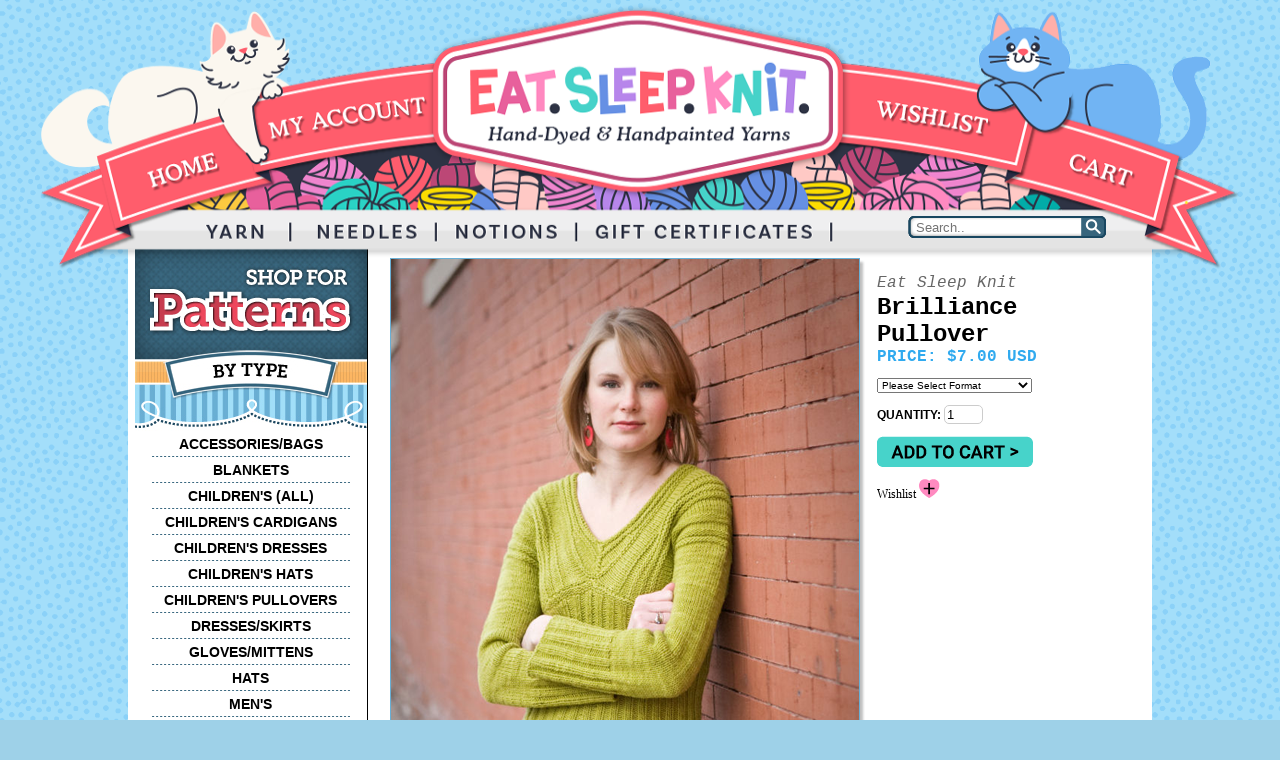

--- FILE ---
content_type: text/html
request_url: http://www.eatsleepknit.com/cshop/product/Eat-Sleep-Knit-Brilliance-Pullover/3066/
body_size: 5082
content:
<!DOCTYPE html PUBLIC "-//W3C//DTD XHTML 1.0 Transitional//EN" "http://www.w3.org/TR/xhtml1/DTD/xhtml1-transitional.dtd">
<html xmlns="http://www.w3.org/1999/xhtml">
<head>
<meta
http-equiv="X-UA-Compatible" content="IE=edge" />
<meta http-equiv="Content-Type" content="text/html; charset=utf-8" />
  <title>Eat Sleep Knit - Brilliance Pullover at Eat.Sleep.Knit</title>
<meta name="description" content="Buy Eat Sleep Knit - Brilliance Pullover online at Eat.Sleep.Knit" />
<meta name="keywords" content="Eat Sleep Knit - Brilliance Pullover, Patterns, Sweaters, Pullovers" />

<link href="/assets-new/eatsleepknit-new.css" rel="stylesheet" type="text/css" />
<!-- Global site tag (gtag.js) - Google Ads: 1063136062 -->
<script async src="https://www.googletagmanager.com/gtag/js?id=AW-1063136062"></script>
<script>
  window.dataLayer = window.dataLayer || [];
  function gtag(){dataLayer.push(arguments);}
  gtag('js', new Date());

  gtag('config', 'AW-1063136062');
</script>
</head>

<body>
<div align="center" class="header"><img src="/assets-new/images/HEADER_REWORK3.png" width="1200" height="272" border="0" usemap="#Masthead" alt="header" />
  <div style="position: absolute; left: 868px; bottom: 34px; width: 198px;">
    <form name="search" action="/cshop/product/Eat-Sleep-Knit-Brilliance-Pullover/3066/" method="post">
      <img style="padding: none; margin: none;" src="/assets-new/images/searchbox_left.png" /><input type="image" style="border: none; border-radius: 0px;" src="/assets-new/images/searchbox_right.png" />
      <input type="text" placeholder="Search.." style="position: absolute; left: 6px; bottom: 0px; outline: 10px; border: none; height: 20px; width: 163px; background-color: transparent;" maxlength="100" name="searchterms" value="" />
      
    </form>
  </div>
</div>
<div align="center" class="content">
<table width="1024" border="0" cellspacing="0" cellpadding="5" align="center" class="background">
  <tr>
    <td width="236" valign="top" align="center">

    <div class="subnav">
    <img src="/assets-new/images/SFPatterns.jpg" alt="shoppatterns" />
      <ul>
        <li><a href="/cshop/category/patterns_accessories/">ACCESSORIES/BAGS</a></li>
        <li><a href="/cshop/category/patterns_blankets/">BLANKETS</a></li>
        <li><a href="/cshop/category/patterns_children/">CHILDREN'S (ALL)</a></li>
        <li><a href="/cshop/category/patterns_children_babycardigans/">CHILDREN'S CARDIGANS</a></li>
        <li><a href="/cshop/category/patterns_children_babydresses/">CHILDREN'S DRESSES</a></li>
        <li><a href="/cshop/category/patterns_children_babyhats/">CHILDREN'S HATS</a></li>
        <li><a href="/cshop/category/patterns_children_babypullovers/">CHILDREN'S PULLOVERS</a></li>
        <li><a href="/cshop/category/patterns_dressesandskirts/">DRESSES/SKIRTS</a></li>
        <li><a href="/cshop/category/patterns_glovesandmittens/">GLOVES/MITTENS</a></li>
        <li><a href="/cshop/category/patterns_hats/">HATS</a></li>
        <li><a href="/cshop/category/patterns_mens/">MEN'S</a></li>
        <li><a href="/cshop/category/patterns_scarves/">SCARVES</a></li>
        <li><a href="/cshop/category/patterns_shawls/">SHAWLS/WRAPS</a></li>
        <li><a href="/cshop/category/patterns_shrugsandcapelets/">SHRUGS/CAPELETS</a></li>
        <li><a href="/cshop/category/patterns_sockpatterns/">SOCKS</a></li>
        <li><a href="/cshop/category/patterns_tanksandvests/">TEES/TANKS/VESTS</a></li>
        <li><a href="/cshop/category/patterns_toys/">TOYS</a></li>
        <li><a href="/cshop/category/patterns_sweaters/">WOMEN'S SWEATERS (ALL)</a></li>
        <li><a href="/cshop/category/patterns_sweaters_cardigans/">WOMEN'S CARDIGANS</a></li>
        <li><a href="/cshop/category/patterns_sweaters_pullovers/">WOMEN'S PULLOVERS</a></li>
        <li><a href="/cshop/category/patterns_books/">BOOKS</a></li>        </ul>
      <img src="/assets-new/images/bydesigner.png" alt="bydesigner" width="231" height="81" />
      <ul>
        <li><a href="/cshop/category/patterns_blueskyalpacaspatterns/">BLUE SKY ALPACAS</a></li>
        <li><a href="/cshop/category/patterns_brooklyntweedpatterns/">BROOKLYN TWEED</a></li>
        <li><a href="/cshop/category/patterns_carinaspencer/">CARINA SPENCER</a></li>
        <li><a href="/cshop/category/patterns_cocoknits/">COCOKNITS</a></li>
        <li><a href="/cshop/category/patterns_conniechangchinchio/">CONNIE CHANG CHINCHIO</a></li>
        <li><a href="/cshop/category/patterns_cosmicplutoknits/">COSMICPLUTO KNITS</a></li>
        <li><a href="/cshop/category/patterns_dangercrafts/">DANGER CRAFTS</a></li>
        <li><a href="/cshop/category/patterns_dreamincolorpatterns/">DREAM IN COLOR</a></li>
        <li><a href="/cshop/category/patterns_dullroar/">DULL ROAR</a></li>
        <li><a href="/cshop/category/patterns_graceakhrem/">GRACE AKHREM</a></li>
        <li><a href="/cshop/category/patterns_heirloomstitches/">HEIRLOOM STITCHES</a></li>
        <li><a href="/cshop/category/patterns_imagineknitdesigns/">IMAGINE KNIT</a></li>
        <li><a href="/cshop/category/patterns_indigirl/">INDIGIRL</a></li>
        <li><a href="/cshop/category/patterns_irishgirlieknits/">IRISHGIRLIEKNITS</a></li>
        <li><a href="/cshop/category/patterns_joji/">JOJI</a></li>
        <li><a href="/cshop/category/patterns_katejacksonknits/">KATE JACKSON KNITS</a></li>
        <li><a href="/cshop/category/patterns_kirakdesigns/">KIRA K DESIGNS</a></li>
        <li><a href="/cshop/category/patterns_knitandtonic/">KNIT &amp; TONIC</a></li>
        <li><a href="/cshop/category/patterns_madelinetoshpatterns/">MADELINETOSH</a></li>
        <li><a href="/cshop/category/patterns_malabrigopatterns/">MALABRIGO</a></li>
        <li><a href="/cshop/category/patterns_mariegracedesigns/">MARIE GRACE DESIGNS</a></li>
        <li><a href="/cshop/category/patterns_miriamfelton/">MIRIAM FELTON</a></li>
        <li><a href="/cshop/category/patterns_olgajazzy/">OLGAJAZZY</a></li>
        <li><a href="/cshop/category/patterns_shetlandtrader/">SHETLAND TRADER</a></li>
        <li><a href="/cshop/category/patterns_shibuiknitspatterns/">SHIBUIKNITS</a></li>
        <li><a href="/cshop/category/patterns_stolenstitches/">STOLEN STITCHES</a></li>
	        <li><a href="/cshop/category/patterns_tincanknits/">TIN CAN KNITS</a></li>
        <li><a href="/cshop/category/patterns_tinyowlknits/">TINY OWL KNITS</a></li>
        <li><a href="/cshop/category/patterns_tottoppers/">TOT TOPPERS</a></li>
        <li><a href="/cshop/category/patterns_westknits/">WESTKNITS</a></li>
        <li><a href="/cshop/category/patterns_theyarniad/">THE YARNIAD</a></li>
        <li><a href="/cshop/category/patterns_ysoldateague/">YSOLDA TEAGUE</a></li>
      </ul>
      </div>
      <p>
        <a href="/cshop/giftcertificates/"><img src="/assets-new/images/giftcert_fmt.jpg" vspace="2" alt="gift certs" border="0" /></a><br />
        <a href="/cshop/yarnathon/"><img src="/assets-new/images/yarnathon_fmt.png" vspace="2" alt="yarnathon" border="0" /></a></p> 


      </td>

    <td width="768" valign="top" align="left">

    
<!-- BEGIN BODY -->
<script type="text/javascript">
<!--
  var url_pieces = window.location.pathname.split("/");
  if (window.location.search) {
   if (window.location.search.substr(1,6) == "gclid=") {
    fbq('track', 'ViewContent', {
      content_ids: url_pieces[3],
      content_type: 'ppc'
    });
   }
  }
  else if (document.referrer) {
   if (document.referrer == "https://www.google.com/" ||
       document.referrer == "http://www.google.com/") {
    fbq('track', 'ViewContent', {
      content_ids: url_pieces[3],
      content_type: 'search'
    });
   }
  }
-->
</script>
<script type="text/javascript">
<!--
  function imagewindow(url) {
    myleft=(screen.width)?(screen.width-700)/2:100;
    mytop=(screen.height)?(screen.height-525)/2:100;
    newwindow=window.open('','image',
      'width=700,height=525,top=' + mytop + ',left=' + myleft
      + ',resizable=0,scrollbars=0,toolbar=0,location=0,status=0,menubar=0');
    newwindow.document.writeln('<html><head><title>Enlarged Image</title></head>');
    newwindow.document.writeln('<body style=\"margin:0;\"><img border=\"0\" src=\"' 
      + url + '\"></body></html>');
    newwindow.document.close();
    return false;
  }
-->
</script>

<script type="text/javascript">
<!--
  function ChangeImage(proid) {
    if( document.images ) {
      pic = document.images.bigpic;
      mag = document.getElementById('enlarge');
      document.wishform.wish_product_id.value = proid;
      switch(proid) {
        case "3067":
          mag.style.visibility = 'hidden';
          break;
        default:
          mag.style.visibility = 'hidden';
      }
    }
  }
-->
</script>


<script type="text/javascript">
<!--
  function ChangeImageSel(proid) {
    ChangeImage(proid);
    for(x=0;x<document.product_select.product_id.length;x++) {
     if(document.product_select.product_id.options[x].value == proid) {
      document.product_select.product_id.options[x].selected = true;
      break;
     }
    }
    return false;
  }
-->
</script>



    <div class="productboxcontent">
    <table width="100%" cellspacing="10" border="0">
    <tr>
    <td width="475" valign="top">
<div class="photocontainer">
<img src="/images/shop/product/505f68053514385f507c125cbdc8a905.png" 
            name="bigpic" width="475" alt="productphoto"/>
<div class="zoom">
<a href="#" id="enlarge" style="visibility: hidden;">
<img src="/assets-new/images/Zoom.png" alt="enlarge"/></a>&nbsp;
</div>
</div>
    </td>
    <td valign="top"><h3>Eat Sleep Knit </h3>
      <h2>Brilliance Pullover </h2>
                                                
      <h4><b>PRICE:</b> $7.00 USD</h4>
      </p>
      <form name="product_select" action="/cshop/product/Eat-Sleep-Knit-Brilliance-Pullover/3066/" method="post" style="margin:0" onsubmit="fbq('track', 'AddToCart', {content_ids: url_pieces[3]}); return true;">
                <input type="hidden" name="func" value="cartAdd" />
                <input type="hidden" name="func_redirect" value="cart" />
                
        <p>
<select name="product_id" class="colorselector" onchange="ChangeImage(this[this.selectedIndex].value)" >
  <option style="color:LightGrey" value="0">Please Select Format</option>
  <option value="3067">Electronic (PDF) - 70 in stock</option>
</select>
 
        </p>
        <p>
          <b>QUANTITY:  </b>
          <input name="quantity" type="text" id="qty" size="3" maxlength="3" value="1"/>
        </p>
        <p>
        <input type="image" src="/assets-new/images/cartnew.png" name="cart" class="button" /></p></form>
<div class="colorpicker">
<form name="wishform" action="/cshop/product/Eat-Sleep-Knit-Brilliance-Pullover/3066/" method="post" style="display:inline;">
                  <input type="hidden" name="func" value="wishSession" />
                  <input type="hidden" name="func_redirect" value="secure/wishlist" />
                  <input type="hidden" name="wish_product_id" value="3066" />       
Wishlist&nbsp;<input type="image" src="/assets-new/images/Wishlist_SML.png" name="wish" class="button" valign="center" />     
      </form>&nbsp;
</div>
      </td>
    </tr>
<tr><td colspan="2">                        <p>Brilliance is entirely about cozy, easy comfort. She&rsquo;s knit from the bottom up in the round, minimizing seams and finishing wherever possible.&nbsp;</p><p><strong>Designed by Katie Francheschi<br />Sizes &amp; Yardage:</strong> <br />Size: XS (S, M, L, XL) - shown in size Extra Small. <br />Yarn: 5 (5, 6, 7, 8) Skeins Worsted. Shown in Lettuce.</p>  <p><strong>Finished Measurements:</strong> <br />Measurements given over the fullest part. Note, the actual sweater will be smaller than these measurements, because it&rsquo;s knit with 4&rdquo; of negative ease. I find it easier to choose the size closest to your hip measurement. By knitting the optional bust shaping, you can add up to 2&rdquo; to the listed bust measurements.</p>  <p>Bust: 30 <span>34, 38, 42, 48</span> <br />Hips: 32 <span>36, 40, 44, 50</span> <br />Length: 23 <span>24, 25, 26, 27</span></p>  <p><strong>Ease:</strong> <br />Brilliance will stretch up to 4 inches when worn (depending on gauge and stiffness of resulting fabric). An XS will fit up to a 30 inch bust with no additional bust shaping.</p>                                                
</td></tr>
    </table>
    </div>
    <div class="thumbheader">
    <table width="100%" cellpadding="0" border="0" cellspacing="0">
    <tr>
    <td width="17%" valign="middle">
      &nbsp;
    </td>
    <td width="17%" valign="middle">
      &nbsp;
    </td>
      <td width="66%" valign="middle">
        <form name="instock_select" action="/cshop/product/Eat-Sleep-Knit-Brilliance-Pullover/3066/" method="post" style="margin:0">
          <input type="hidden" name="instock_only" value="Y" />
          <input  class="button" type="image" src="/assets-new/images/instockOnly.png" align="right" name="instock_select" />
        </form>
      </td>
      </tr>
      </table>
      </div>
    <div class="thumbdisplay">
   
   
    </div></td>
  
<!-- END BODY --> 
  </tr>
<tr>
<td colspan="2" align="center" bgcolor="#F1F2F3" >
<table width="100%" bgcolor="#F1F2F3" border="0" cellpadding="2" cellspacing="10">
      <tr>
        <td align="center" valign="top"><h3>Rewards</h3>
          <p> <a href="/cshop/yarnathon/">Yarnathon</a><br />
            <a href="/cshop/rewards/">Yarn Lotto</a><br />
          <a href="/cshop/category/giftcertificates/">Gift Certificates</a></p></td>
        <td align="center" valign="top"><h3>Customer Service</h3>
          <p><a href="/cshop/faq/">FAQs</a><br />
<a href="/cshop/return-policy/">Returns/Exchanges</a><br />
            <a href="http://www.eatsleepknitblog.com/">Blog</a><br />
            <a href="http://www.facebook.com/EatSleepKnitters">Facebook</a><br />
          <a href="/cshop/contact/">Contact Us</a></p></td>
        <td align="center" valign="top"><h3>Visit Us</h3>

<p>Holiday Hours<br />CLOSED 1/1<br/>Tues-Fri: 10AM-7PM<br />Saturday: 10AM-4PM<br/>Knit Night: Thursday 4-7PM<br /><br />Curbside pickup available</p>
</td>
             <td align="center" valign="top"><h3>About Us
        </h3>
          <p> 1060 Cedarcrest Rd<br />
            Dallas, GA 30132<br />
            (770)432-9277<br />
            eatsleepknit@eatsleepknit.com <br />
          &copy; 2007-2026 Eat Sleep Knit, LLC </p></td>
<td align="center" valign="center">
<p>&nbsp;&nbsp;&nbsp;<a href="https://www.facebook.com/EatSleepKnitters/"><img src="/assets-new/images/icon_FB.png" border="0" /></a>  <a href="https://www.instagram.com/eatsleepknitters/"><img src="/assets-new/images/icon_IG.png" border="0" /></a>  <a href="https://www.ravelry.com/groups/eatsleepknitters"><img src="/assets-new/images/icon_rav.png" border="0" /></a></p>  </td>
      </tr>
    </table>
    </td>
</tr>
</table>
      <map name="Masthead" id="Masthead">
    <area shape="poly" coords="80,174,157,147,165,171,88,195" href="/" alt="Home" />
    <area shape="poly" coords="244,111,348,93,353,124,250,138" href="/cshop/secure/account/" rel="nofollow" alt="Login" />
    <area shape="poly" coords="822,94,977,120,969,145,819,119" href="/cshop/wishlist_search/" alt="Wishlist" rel="nofollow"/>
    <area shape="poly" coords="1037,148,1110,172,1100,193,1029,171" href="/cshop/cart/" alt="Cart" rel="nofollow" />
    <area shape="rect" coords="167,216,234,237" href="/cshop/yarn/" alt="Yarn" />
    <area shape="rect" coords="276,215,392,237" href="/cshop/needles/" alt="Needles" />
    <area shape="rect" coords="425,217,535,237" href="/cshop/notions/" alt="Notions" />
    <area shape="rect" coords="580,216,810,238" href="/cshop/giftcertificates/" alt="Gift Certificates" />
    <area shape="rect" coords="416,38,772,183" href="/" alt="Eat Sleep Knit Hand-Dyed Yarns" />
  </map>



</body>
</html>


--- FILE ---
content_type: text/css
request_url: http://www.eatsleepknit.com/assets-new/eatsleepknit-new.css
body_size: 15013
content:
@charset "utf-8";

body {
  margin: 0 0;
  background-image:url('images/BG_opt3.png');
  background-color:#9ed1e8;
  font-family:"Roboto", "Arial", "Helvetica", sans-serif;
  font-size:12px;
 }

.results {
font-size:18px;
}

.resultsmid{
font-size:14px;
}

.resultssmall {
font-size:11px;
}

body img{
	border:0;
}

input,textarea {
	border-radius:5px;
	-moz-border-radius:5px;
	border: 1px solid #CCC;
}

input.button {
	border:none;
}

.background {
	background-color:#fff;
}

.header {
	position: relative;
	margin-top: 0;
	margin-bottom: 0;
	z-index:1;
	right: 0;
	left: 0;
	margin-right: auto;
	margin-left: auto;
	width: 1200px;
}

.content {
	position: relative;
	top: -30px;
	z-index:0;
}

.contentbackground{
	background-position:center;
	position:relative;
	width:auto;
	margin-top:10px;
	margin-bottom:10px;
}

.wishlistheader {
	background-position:center;
	width:auto;
	margin-left:auto;
	margin-right:auto;
	position:relative;
	z-index:500;
}

.contentheader {
	text-align:center;
	font-family:"Georgia", "Trebuchet MS", "Courier New";
	z-index:3;
	width:auto;
	margin-left:auto;
	margin-right:auto;
	margin-top:20px;
	border-bottom:1px solid black;
}

.contentheader h1{
	font-size:30px;
	margin-top:5px;
	margin-bottom:5px;
}

.subnav {
	border-right:1px solid black;
	font-family:"Trebuchet MS", Arial, sans-serif;
	font-size:14px;
	max-width:232px;
	background-color:#fff;
	font-weight:bold;
}

.subnav a{
	color:#000;
	text-decoration:none;
}

.subnav a:hover{
	text-decoration:underline;
}

.subnav ul{
	list-style-type:none;
	margin:0px;
	padding:0px;
}

.subnav li{
	background-image:url(images/banner_dot_line.png);
	background-repeat:no-repeat;
	background-position:center bottom;
	padding:5px;
}

.popularyarns {
	font-family:"Arial Black", Gadget, sans-serif;
	font-size: 11px;
	color:#5491A5;
	background:#fff;
	max-width:734px;
	min-height:383px;
	border-radius:15px;
	-moz-border-radius:15px;
	border:1.5px solid #568caa;

}

.popularyarns h3{
	font-family:"Museo Slab 300", "Courier New", Courier;
	font-size:30px;
	color:#2D688C;
}

.footer {
	position: relative;
	top:-30px;
	margin-left:auto;
	margin-right:auto;
	background-image:url(images/Footer.png);
    z-index:2;
	max-width:1105px;
	font-family: Georgia, "Times New Roman", Times, serif;
	font-size: 12px;
	text-decoration: none;
}

.footer p {
	margin-top:0px;
	padding-top:0px;
	color:#ffffff;
}

.footer h3 {
	font-size:12px;
	font-weight:bolder;
	margin-bottom:0px;
	padding-bottom:0px;
	color:#ffffff
	}

.footer a {
	color:#ffffff;	
}

.infobox {
    	margin-left:auto;
	margin-right:auto;
	background:#fff;
	padding-left:10px;
	padding-right:10px;
	padding-bottom:10px;
}

.acctinfobox {
	border-radius:15px;
	-moz-border-radius:15px;
	border:1.5px solid #568caa;
    margin-left:auto;
	margin-right:auto;
	background:#fff;
	padding-left:10px;
	padding-right:10px;
	padding-bottom:10px;
}

.productboxcontent {
	font-family:"Roboto", "Arial", "Helvetica";
	border-bottom:1.5px solid black;
    margin-left:auto;
	margin-right:auto;
	background:#fff;
}

.productboxcontent h3 {
	font-family:"Georgia", "Trebuchet MS", "Courier New";
	font-size:16px;
	color:#666666;
	font-weight:normal;
	font-style: italic;
	margin-bottom:2px;
}

.productboxcontent h2{
	font-family:"Georgia", "Trebuchet MS", "Courier New";
	font-size:24px;
	font-weight:bold;
	margin-top:0px;
	margin-bottom:0px;
}

.productboxcontent h4{
	font-family:"Georgia", "Trebuchet MS", "Courier New";
	font-size:16px;
	font-weight:bold;
	color:#30aaef;
	margin-top:0px;
	margin-bottom:0px;
}

.photocontainer {
  position: relative;
  text-align: center;
  z-index:305;
}

.zoom {
  position: absolute;
  bottom: 8px;
  right: 16px;
  z-index:350;
}

.blue{
		font-size:14px;
	font-weight:bold;
	color:#649DAC;
}

.thumbheader {
	border-radius:10px;
	-moz-border-radius:10px;
	background-color:#1f4a61;
	width:734px;
	margin-left:auto;
	margin-right:auto;
	margin-top:8px;
	color:#fff;
	font-weight:bold;
}

.thumbheader td{
	padding-left:10px;
	padding-right:10px;
	padding-top:3px;
	padding-bottom:3px;
}

.thumbdisplay {
	margin-top:8px;
	width:724px;
	margin-left:auto;
	margin-right:auto;
	max-height:425px;
	overflow:auto;
}

.thumbcontainer {
	background-image:url(images/thumbnail_box.png);
	background-repeat:no-repeat;
	width:97px;
	height:128px;
	margin-top:3px;
	margin-right:2px;
	font-size:11px;
	float:left;
}

.colorcontainer {

	background-color:#fff;
	border:2px dotted #ccc;
	border-radius:10px;
	-moz-border-radius:10px;
	width:174px;
	height:265px;
	margin-top:3px;
	margin-right:5px;
	margin-bottom:8px;
	font-size:11px;
	float:left;

}

.colorcontaineractive {
	background-color:#fff;
	border:2px solid #1F4A61;
	border-radius:10px;
	-moz-border-radius:10px;
	width:174px;
	height:265px;
	margin-top:3px;
	margin-right:5px;
	margin-bottom:8px;
	font-size:11px;
	float:left;
}

.colorpickercontent {
	margin-left:auto;
	margin-right:auto;
	width:734px;
}

.colorpicker{
	font-size:12px;
	font-family: "Georgia", "Times New Roman";
	font-color:#30efe3;
	display:inline;
}

.prizecontainer {

	background-color:#fff;
	border:2px dotted #ccc;
	border-radius:10px;
	-moz-border-radius:10px;
	width:174px;
	margin-top:3px;
	margin-right:5px;
	margin-bottom:8px;
	font-size:14px;
	font-weight:bold;
 display:inline-block;
}

.tickets{
	color:#f52789;
}

.productphoto {
	position:relative;
	z-index:30;
}

.yarninfo{
	border-radius:10px;
	-moz-border-radius:10px;
	float:right;
	background-color:#a3defa;
	font-size:11px;
	padding-top:20px;
	margin-top:-30px;
	margin-right:15px;
	padding-bottom:3px;
	padding-left:8px;
	padding-right:8px;
	position:relative;
	z-index:4;
}

select.colorselector{
	font-family:Roboto, Arial, Helvetica, sans-serif;
	font-size:10px;
}

.cart{
	border-radius:10px;
	-moz-border-radius:10px;
	border:2px solid #fff;
	background-color:#a3defa;
	margin-left:auto;
	margin-right:auto;
	padding-bottom: 4px;
	position: relative;
	z-index:9;
}

.cartitem{
	border-radius:10px;
	-moz-border-radius:10px;
	background-color:#fff;
	margin-left:auto;
	margin-right:auto;
	padding-top:2px;
	padding-bottom:2px;
	padding-left:5px;
}

.textitem{
	border-radius:10px;
	-moz-border-radius:10px;
	background-color:#fff;
	margin-left:auto;
	margin-right:auto;
	padding-top:2px;
	padding-bottom:2px;
	padding-left:15px;
}

.cartathon{
	background-image:url(/assets-new/images/cartathon.png);
	margin-top:2px;
	margin-left:0px;
	position:relative;
	background-repeat:no-repeat;
	width:274px;
	height:185px;
	padding-top:50px;
	padding-left:20px;
	padding-right:145px;
	font-size:12px;
	float:left;
	position:relative;
	z-index:6;
}

.receipt{
	float:right;
	background-image:url(/assets-new/images/receiptnew.png);
	background-repeat:no-repeat;
	background-position:right;
	width:298px;
	height:96px;
	text-align:center;
	padding-top:80px;
	margin-right:5px;
	margin-top:-80px;
	position:relative;
	z-index:5;
}

.receipt hr{
	margin-top:2px;
	margin-bottom:2px;
}

.form{
	background-color:#a3defa;
	font-family:"Georgia", "Trebuchet MS", "Courier New";
	color:#255A85;
	font-size:13px;
	position:relative;
	z-index:13;
}

.formplain{
	font-family: Arial, Helvetica;
	font-size:11px;
	color:#000;
}

.vertical{
	background-image:url(images/vert_dot.png);
	background-repeat:repeat-y;
}

.error{
	font-family: Arial, Helvetica, sans-serif;
	font-size:10px;
	color:#FF0000;
}

.password{
	border-radius:10px;
	-moz-border-radius:10px;
	border: 4px solid #255a85;
	background-color:#F4C060;
	font-size:11px;
	margin-top:-25px;
	padding-top:30px;
	padding-left:10px;
	padding-right:10px;
	position:relative;
	z-index:12;
	visibility:hidden;
}

.password h4{
	font-family:"Georgia", "Trebuchet MS", "Courier New";
	margin-top:3px;
	margin-bottom:2px;
	font-size:13px;
}

.tableheader {
	font-family:"Georgia", "Trebuchet MS", "Courier New";
	margin-top:3px;
	margin-bottom:0px;
	font-size:13px;
	color:#255A85;
	font-weight:bold;
}

.tableheader hr{
	margin-top:0px;
	margin-bottom:0px;
	color:#000;
	background-color:#000;
	height:1px;
}

.ordercomments{
	background-image:url(images/ordercomments.png);
	background-repeat:no-repeat;
	width:412px;
	height:90px;
	margin-top:-25px;
	margin-left:2px;
	float:left;
	padding-top:65px;
	position:relative;
	z-index:7;
	
}

.receiptcheckout{
	float:right;
	background-image:url(images/receipt.png);
	background-repeat:no-repeat;
	background-position:right;
	width:298px;
	height:111px;
	text-align:center;
	font-size:14px;
	padding-top:15px;
	margin-right:10px;
	margin-top:-20px;
	padding-left:10px;
	position:relative;
	z-index:8;
}

.receiptcheckout hr{
	margin-top:2px;
	margin-bottom:2px;
}

.checkouttable {
	padding-left:20px;
	padding-right:20px;
	padding-bottom:20px;
}

.checkouttable h2{
	font-family:"Trebuchet MS", Arial, Helvetica, sans-serif;
}

.checkoutbox {
	border-radius:10px;
	-moz-border-radius:10px;
	border:2px solid #fff;
	background-color:#a3defa;
	width:734px;
	margin-left:30px;
	margin-right:20px;
	padding-left:-20px;
	position:relative;
}

.yellow {
	background-color:#F4C060;
	text-align:right;
	width:724px;
	padding-right:10px;
	padding-top:10px;
	padding-bottom:5px;
	margin-left:auto;
	margin-right:auto;
	position:relative;
}

.yellow h3{
	font-family:"Georgia", "Trebuchet MS", "Courier New";
	font-size:20px;
	font-weight:bold;
	margin-top:0px;
	margin-bottom:0px;
	display:inline;
}

.pink {
	background-color:#F7AEB6;
	text-align:right;
	width:724px;
	padding-right:10px;
	padding-top:10px;
	padding-bottom:5px;
	margin-left:auto;
	margin-right:auto;
	position:relative;
}

.couponbox {
	border-radius:10px;
	-moz-border-radius:10px;
	border:2px solid #fff;
	background-color:#F4C060;
	width:734px;
	height:65px;
	margin-left:30px;
	margin-right:20px;
	padding-left:-20px;
	position:relative;
}

.recs {
	border-radius:10px;
	-moz-border-radius:10px;
	border:2px solid #568caa;
	background-color:#fff;
	width:689px;
	margin-left:30px;
	margin-right:20px;
	padding-left:-20px;
	padding-bottom:8px;
	position:relative;
}

.recs p{
	padding-left:10px;
	padding-right:10px;
}

.smallbox {
	border-radius:10px;
	-moz-border-radius:10px;
	border:1px solid #568caa;
	background-color:#fff;
	padding-left:5px;
	padding-bottom:8px;
position:relative;
}

.smallbluebox {
	border-radius:10px;
	-moz-border-radius:10px;
	border:1px solid #568caa;
	background-color: #a3defa;
	padding-left:5px;
	padding-bottom:8px;
position:relative;
}

.yarndash {
	border-radius:10px;
	-moz-border-radius:10px;
	border:2px solid #568caa;
	background-color:#fff;
	width:584px;
	margin-left:30px;
	margin-right:20px;
	padding-left:-20px;
	padding-bottom:8px;
	position:relative;
}

.yarndashyellow {
	border-radius:10px;
	-moz-border-radius:10px;
	border:2px solid #fff;
	background-color:#F4C060;
	width:584px;
	margin-left:30px;
	margin-right:20px;
	padding-left:-20px;
	padding-bottom:8px;
	position:relative;
}


.ribbonimage {
	left: -32px;
	top:8px;
	position: relative;
}

.ribbon {
	background-image:url(images/horiz_dot.png);
	background-repeat:repeat-x;
	background-position:center;
}

.address {
	border-radius:10px;
	-moz-border-radius:10px;
	border:2px solid #fff;
	padding:3px;
	float:left;
	position:relative;
	width:auto;
	margin-right:5px;
	margin-bottom:20px;
	text-align:center;
	font-family:Arial, Helvetica, sans-serif;
	color:#000;
	font-size:12px;
}

.addressselect {
	position:relative;
	top:15px;
}



.wishsearch{
	border-radius:10px;
	-moz-border-radius:10px;
	border: 2px solid #fff;
	background-color:#F4C060;
	font-size:11px;
}

.wishlistheaderimage{
		background-image:url(images/horiz_dot.png);
	background-repeat:repeat-x;
	background-position:bottom;
}

.invoice {
	font-size:11px;
}

.invoice h4 {
	font-size:12px;
	font-weight:bold;
	color:#255A85;
	margin-top:0px;
	margin-bottom:0px;
}

.invoicecontainer{
	color:#fff;
	font-family:"Trebuchet MS","Georgia", "Courier New";
	font-size:14px;
	background-color:#255A85;
	width:710px;
	margin-left:auto;
	margin-right:auto;
	text-align:center;
	position:relative;
	z-index:10;
}

.invoicetable{
	background-color:#fff;
	border: 1.5px solid #255A85;
	font-size:11px;
	color:#000;
	font-family:Arial, Helvetica, sans-serif;
}

.paycontainer{
	color:#fff;
	font-family:"Trebuchet MS","Georgia", "Courier New";
	font-size:14px;
	background-color:#255A85;
	width:300px;
	text-align:center;
	float:left;
	margin-left:15px;
	position:relative;
}

.price {
	color:#568caa;
	font-size:32px;

	padding-top:5px;
}

.account {
	font-family:"Trebuchet MS","Georgia", "Courier New";
	margin-top:1px;
	margin-bottom:0px;
	font-size:16px;
	color:#255A85;
	font-weight:bold;
}

.account a{
	color:#255A85;
}

.accountbox {
	border-radius:10px;
	-moz-border-radius:10px;
	border:2px solid #fff;
	background-color:#a3defa;
	width:584px;
	margin-left:20px;
	padding-left:20px;
	padding-bottom:8px;
	position:relative;
}

.checkout {
	background-color:#FFF;
}

.ribbonimageacct {
	left: -52px;
	top:8px;
	position: relative;
}

.hoursinfobox{
	border-radius:10px;
	-moz-border-radius:10px;
	border:2.5px solid #568caa;
	background-color:#F4C060;
	font-family: "Trebuchet MS","Georgia", "Courier New";
	color:#000;
	font-size:13px;
	text-align: center;
	margin-left:15px;
	width: 200px;
	position:relative;
}

.lrgthumbcontainer {
	background-image:url(images/Thumbnail_LRG.png);
	background-repeat:no-repeat;
	width:90px;
	height:151px;
	margin-top:3px;
	margin-right:2px;
	padding-left:4px;
	padding-right:4px;
	font-size:11px;
	float:left;
}

.colorthumbdisplay {
	margin-top:8px;
	width:724px;
	margin-left:auto;
	margin-right:auto;
}

.formpurple{
	background-color:#e6cbeb;
	font-family: "Georgia","Trebuchet MS", "Courier New";
	color:#255A85;
	font-size:13px;
	position:relative;
}

.formgreen{
	background-color:#baf5d2;
	font-family: "Georgia","Trebuchet MS", "Courier New";
	color:#255A85;
	font-size:13px;
	position:relative;
}


.formpink{
	background-color:#fce0db;
	font-family: "Georgia","Trebuchet MS", "Courier New";
	color:#255A85;
	font-size:13px;
	position:relative;
	z-index:150;
}

.progressbar {
	border-radius:10px;
	-moz-border-radius:10px;
	border:2px solid #568caa;
	background-color:#FFF;
}

.yarnathon {
	font-family:"Trebuchet MS", Arial, Helvetica, sans-serif;
	font-size:16px;
}

.productboxcontent ul {
list-style-image: url('/assets-new/images/StarBullet.png');
}

.recs ul {
list-style-image: url('/assets-new/images/StarBullet.png');
}

.showcasebox {
	border-radius:15px;
	-moz-border-radius:15px;
	border:.5px solid #ffffff;
    margin-left:auto;
	margin-right:auto;
	background:#fff;
	padding-left:10px;
	padding-right:10px;
	padding-bottom:10px;
	font-family:"Trebuchet MS", Arial, sans-serif;
	font-size:14px
}

.showcasebox a {
	color: #FE7F9C
}

.showcasebox b {
	color:#008080
}

.showcasebox h3 {
	font-size:16px;
	color: #1520A6
}

.trivia {
	text-align:center;
	font-size:18px;
	color:#003;
	font-weight:bold;
}
.trivia h1{
	font-size:18px;
    color:#1CA69F;
}

.trivia h2{
	font-size:18px;
    color:#1CA69F;
}

.trivia i{
	font-size:10px;
	font-weight:normal;
}
